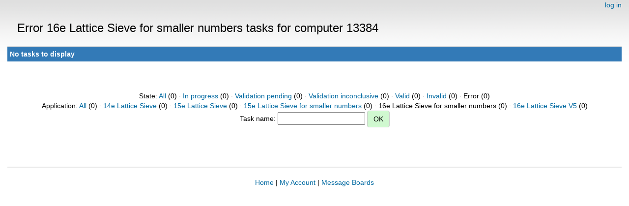

--- FILE ---
content_type: text/html; charset=utf-8
request_url: https://escatter11.fullerton.edu/nfs/results.php?hostid=13384&offset=0&show_names=0&state=6&appid=11
body_size: 962
content:
<!DOCTYPE html>
        <html lang="en">
        <head>
    
        <meta name="viewport" content="width=device-width, initial-scale=1">
    <title>Error 16e Lattice Sieve for smaller numbers  tasks for computer 13384</title>

        <meta charset="utf-8">
    
            <link type="text/css" rel="stylesheet" href="https://escatter11.fullerton.edu/nfs//bootstrap.min.css" media="all">
        
            <link rel=stylesheet type="text/css" href="https://escatter11.fullerton.edu/nfs/white.css">
        
        <link rel=alternate type="application/rss+xml" title="RSS 2.0" href="https://escatter11.fullerton.edu/nfs/rss_main.php">
        </head>
    <body ><div class="container-fluid">
    
        <div style="text-align:right;">
    <a href=login_form.php>log in</a></div>
        <p>
        <span class="page_title">Error 16e Lattice Sieve for smaller numbers  tasks for computer 13384</span>
        <!-- <span class="page_title"><img src="img/NFS_Logo.jpg" alt="NFS@Home" /></span> -->
        
    <div class="table">
      <table  width="100%" class="table table-condensed " >
    <tr><th class="bg-primary" colspan="2">No tasks to display</th></tr>
</table>
        </div>
    <br><center><br>State: <a href=results.php?hostid=13384&amp;offset=0&amp;show_names=0&amp;state=0&amp;appid=11>All</a> (0)  &middot; <a href=results.php?hostid=13384&amp;offset=0&amp;show_names=0&amp;state=1&amp;appid=11>In progress</a> (0)  &middot; <a href=results.php?hostid=13384&amp;offset=0&amp;show_names=0&amp;state=2&amp;appid=11>Validation pending</a> (0)  &middot; <a href=results.php?hostid=13384&amp;offset=0&amp;show_names=0&amp;state=3&amp;appid=11>Validation inconclusive</a> (0)  &middot; <a href=results.php?hostid=13384&amp;offset=0&amp;show_names=0&amp;state=4&amp;appid=11>Valid</a> (0)  &middot; <a href=results.php?hostid=13384&amp;offset=0&amp;show_names=0&amp;state=5&amp;appid=11>Invalid</a> (0)  &middot; Error (0) <br>Application: <a href="results.php?hostid=13384&amp;offset=0&amp;show_names=0&amp;state=6&amp;appid=0">All</a> (0)  &middot; <a href="results.php?hostid=13384&amp;offset=0&amp;show_names=0&amp;state=6&amp;appid=6">14e Lattice Sieve</a> (0)  &middot; <a href="results.php?hostid=13384&amp;offset=0&amp;show_names=0&amp;state=6&amp;appid=7">15e Lattice Sieve</a> (0)  &middot; <a href="results.php?hostid=13384&amp;offset=0&amp;show_names=0&amp;state=6&amp;appid=10">15e Lattice Sieve for smaller numbers</a> (0)  &middot; 16e Lattice Sieve for smaller numbers (0)  &middot; <a href="results.php?hostid=13384&amp;offset=0&amp;show_names=0&amp;state=6&amp;appid=9">16e Lattice Sieve V5</a> (0) <form action="result.php">Task name: <input "size=40" name="result_name"> <input class="btn btn-primary" type="submit" value="OK"></form></center><br><br>
<br><hr noshade size=1><center><a href=index.php>Home</a> | <a href=home.php>My Account</a> | <a href=forum_index.php>Message Boards</a><br>

        <script src="https://escatter11.fullerton.edu/nfs//jquery.min.js"></script>
        <script src="https://escatter11.fullerton.edu/nfs//bootstrap.min.js"></script>
        </div>
        </body>
        </html>
    